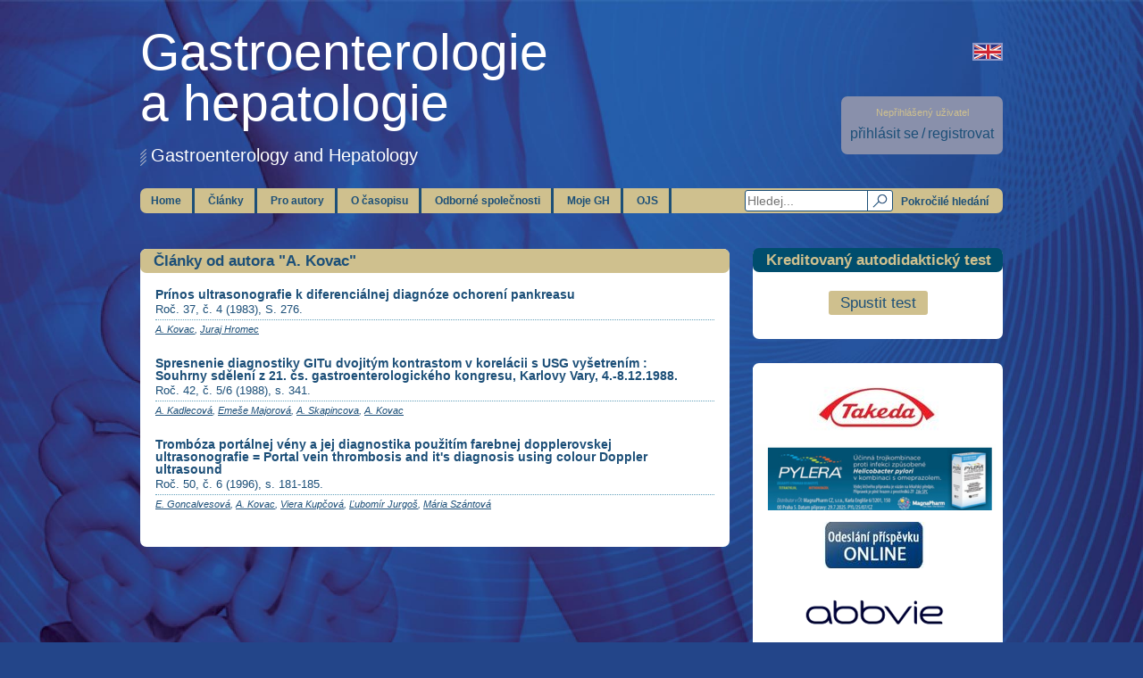

--- FILE ---
content_type: text/html; charset=utf-8
request_url: https://www.csgh.info/cs/clanky-od-autora/7180
body_size: 5086
content:
<!DOCTYPE html>
<html lang="cs">
<head>
  <meta charset="utf-8" />
  <title>CSGH</title>
  <meta name="viewport" content="width=device-width, initial-scale=0.75">
  <meta name="keywords" content="" />
  <!--[if IE 8]>
  <style type="text/css">
    .rounded,
    div.ui-datepicker-header,
    a.button,
    div.article-list > div > span > a,
    div#my-gh div.content > div > a {
      behavior: url(/css/pie.htc);
    }
  </style>
  <![endif]-->
  <style>
    h1 > a {
      color: white;
    }
    h1 > a:hover {
      color: white;
    }
    .hidden {
      display: none !important;
    }
    a.lang.cs {
      background: url('/img/lang-cs.png');
    }
    .error {
      text-align: left;
      color: red;
      display: none;
    }
    .valid-error {
      text-align: left;
      color: red;
      font-size: 15px !important;
      margin-top: 20px;
    }
    #counselling .valid-error {
      margin-bottom: 10px;
    }

  </style>
  <script type="text/javascript">
    var culture = 'cs';
  </script>
  <link rel="stylesheet" href="/css/print.css" type="text/css" media="print" />
  <!-- Google tag (gtag.js) -->
  <script async src="https://www.googletagmanager.com/gtag/js?id=G-W3EHK40TY0"></script>
  <script>
    window.dataLayer = window.dataLayer || [];
    function gtag(){dataLayer.push(arguments);}
    gtag('js', new Date());

    gtag('config', 'G-W3EHK40TY0');
  </script>
<script type="text/javascript" src="/js/jquery-1.10.2.min.js"></script>
<script type="text/javascript" src="/js/jquery-ui.min.js"></script>
<script type="text/javascript" src="/js/main.js"></script>
<script type="text/javascript" src="/js/jquery.placeholder.js"></script>
<script type="text/javascript" src="/js/jquery.plugin.min.js"></script>
<script type="text/javascript" src="/js/jquery.countdown.min.js"></script>
<script type="text/javascript" src="/js/jquery.tooltipster.min.js"></script>
<link rel="stylesheet" type="text/css" media="screen" href="/css/main.css" />
<link rel="stylesheet" type="text/css" media="screen" href="/css/archive.css" />
<link rel="stylesheet" type="text/css" media="screen" href="/css/custom.css" />
<link rel="stylesheet" type="text/css" media="screen" href="/css/jquery-ui.theme.min.css" />
<link rel="stylesheet" type="text/css" media="screen" href="/css/jquery-ui.min.css" />
<link rel="stylesheet" type="text/css" media="screen" href="/css/tooltipster.css" />
</head>
<body>
  <div>

  <a href="/en/articles-by-author/7180" class="lang en"></a>

    <div class="rounded profile-menu notlogged">
      <small>Nepřihlášený uživatel</small><br />
      <a href="/cs/prihlasit-se">přihlásit se</a> <span> / </span> <a href="/cs/registrace">registrovat</a>
    </div>
    <h1><a href="/">Gastroenterologie<br />a hepatologie</a></h1>
    <h2>Gastroenterology and Hepatology</h2>
    <ul class="rounded main-menu">
      <li id="search" data-href="/cs/hledat/-/1">
        <a href="#"></a>
        <input type="text" placeholder="Hledej..." class="blueborder" value="" />
        <a href="/cs/pokrocile-hledani/" class="button">Pokročilé hledání</a>
      </li>
      <li><a href="/">Home</a></li>
      <li>
        <a class="nocursor">Články</a>
        <ul>
          <li><a href="/cs/aktualni-cislo">Aktuální číslo</a></li>
                    <li><a href="/cs/archiv">Archiv</a></li>
                              <li><a href="/cs/supplementa">Supplementa</a></li>
          <li><a href="/cs/in-press">In press</a></li>
        </ul>
      </li>
      <li>
        <a class="nocursor">Pro autory</a>
        <ul>
          <li><a href="https://redakce.carecomm.cz/gh/login" target="_blank">Vložit článek do OJS</a></li>
          <li><a href="/cs/pokyny-pro-autory">Pokyny pro autory</a></li>
          <li><a href="/cs/pokyny-pro-recenzenty">Pokyny pro recenzenty</a></li>
          <li><a href="/cs/konflikt-zajmu-a-publikacni-etika">Konflikt zájmů</a></li>
                    <li><a href="/cs/jak-psat-rukopis">Jak psát rukopis</a></li>
        </ul>
      </li>
      <li>
        <a class="nocursor">O časopisu</a>
        <ul>
          <li><a href="/cs/zakladni-informace">Základní informace</a></li>
          <li><a href="/cs/redakcni-rada">Redakční rada</a></li>
          <li><a href="/cs/mezinarodni-redakcni-rada">Mezinárodní redakční rada</a></li>
          <li><a href="/cs/redakce">Redakce</a></li>
          <li><a href="/cs/seznam-autoru">Seznam autorů</a></li>
          <li><a href="/cs/eticke-zasady-casopisu">Etické zásady</a></li>
          <li><a href="/cs/predplatne">Předplatné</a></li>
          <li><a href="/cs/pro-inzerenty">Informace pro inzerenty</a></li>
          <li><a href="/cs/open-access-politika">Open-Access</a></li>
        </ul>
      </li>
      <li>
        <a class="nocursor">Odborné společnosti</a>
        <ul>
          <li><a href="/cs/ceska-gastroenterologicka-spolecnost">Česká gastroenterologická společnost</a></li>
          <li><a href="/cs/ceska-hepatologicka-spolecnost">Česká hepatologická společnost</a></li>
          <li><a href="/cs/slovenska-gastroenterologicka-spolocnost">Slovenská gastroenterologická spoločnosť</a></li>
          <li><a target="_blank" href="https://www.slovhep.sk/">Slovenská hepatologická spoločnosť</a></li>
        </ul>
      </li>
      <li>
        <a class="nocursor">Moje GH</a>
        <ul>
                      <li><a href="/cs/prihlasit-se">Přihlásit se</a></li>
            <li><a href="/cs/registrace">Registrace</a></li>
                      <li><a href="/cs/profil">Upravit profil</a></li>
            <li><a href="/cs/posledni-zobrazene/1">Poslední zobrazené články</a></li>
            <li><a href="/cs/ulozene-clanky/1">Uložené články</a></li>
            <li><a href="/cs/ealerts">eAlerts</a></li>
            <li><a href="/cs/profil/testy">Testy</a></li>
                  </ul>
      </li>
      <li>
        <a href="https://redakce.carecomm.cz/gh/login" target="_blank">OJS</a>
      </li>
    </ul>
    <!-- LEVE BOXY -->
    <div class="column-left">
<div id="current-issue3" class="rounded box left">
    <div class="rounded heading">
        <h4>Články od autora "A. Kovac"</h4>
        <!--        <a href="#">více <span>&raquo;</span></a>-->
    </div>
    <div class="content">
                  <div class="article-list">
    <div>
        <h5><a href="http://kramerius.medvik.cz/search/handle/uuid:db60b0dc-86b1-4205-9718-6f921ce97702" onclick="window.open(this.href); return false;">Prínos ultrasonografie k diferenciálnej diagnóze ochorení pankreasu</a></h5>
      <p>
Roč. 37, č. 4 (1983), S. 276.      </p>
      <span></span>      <div class="clearer"></div>
      <small><a  href="/cs/clanky-od-autora/7180">A. Kovac</a>, <a  href="/cs/clanky-od-autora/5095">Juraj Hromec</a></small>
    </div>
  </div>
  <div class="article-list">
    <div>
        <h5><a href="http://kramerius.medvik.cz/search/handle/uuid:ecb8be93-cfed-4c15-9775-59b074240230" onclick="window.open(this.href); return false;">Spresnenie diagnostiky GITu dvojitým kontrastom v korelácii s USG vyšetrením : Souhrny sdělení z 21. čs. gastroenterologického kongresu, Karlovy Vary, 4.-8.12.1988.</a></h5>
      <p>
Roč. 42, č. 5/6 (1988), s. 341.      </p>
      <span></span>      <div class="clearer"></div>
      <small><a  href="/cs/clanky-od-autora/7898">A. Kadlecová</a>, <a  href="/cs/clanky-od-autora/720">Emeše Majorová</a>, <a  href="/cs/clanky-od-autora/7899">A. Skapincova</a>, <a  href="/cs/clanky-od-autora/7180">A. Kovac</a></small>
    </div>
  </div>
  <div class="article-list">
    <div>
        <h5><a href="http://kramerius.medvik.cz/search/handle/uuid:a343455c-720e-4c18-b45c-d24c12dafd99" onclick="window.open(this.href); return false;">Trombóza portálnej vény a jej diagnostika použitím farebnej dopplerovskej ultrasonografie = Portal vein thrombosis and it's diagnosis using colour Doppler ultrasound</a></h5>
      <p>
Roč. 50, č. 6 (1996), s. 181-185.      </p>
      <span></span>      <div class="clearer"></div>
      <small><a  href="/cs/clanky-od-autora/9453">E. Goncalvesová</a>, <a  href="/cs/clanky-od-autora/7180">A. Kovac</a>, <a data-side="top" data-size="300" href="/cs/clanky-od-autora/5050">Viera Kupčová</a>, <a data-side="top" data-size="300" href="/cs/clanky-od-autora/726">Ľubomír Jurgoš</a>, <a data-side="top" data-size="300" href="/cs/clanky-od-autora/10381">Mária Szántová</a></small>
    </div>
  </div>

        
    </div>
</div>    </div>
    <!-- PRAVE BOXY -->
    <div class="column-right">
      <div class="rounded box right">
        <div class="rounded heading">
          <h4>Kreditovaný autodidaktický test</h4>
        </div>
        <div class="content">
          <p style="text-align: center;">
                      </p>
          <p style="text-align: center;margin: 10px 0 0 0;">
            <a href="/cs/autodidakticky-test" class="button di-test">Spustit test</a>
          </p>
        </div>
      </div>
      <div class="rounded banner box">
        <div class="advertiserBanner_104"></div>
        <script type="text/javascript">
          (function() {
            var adv = document.createElement('script');
            adv.type = 'text/javascript';
            adv.async = true;
            adv.src = 'https://advertiser.fontai.com/interface.js?id=104&async';
            var s = document.getElementsByTagName('script')[0];
            s.parentNode.insertBefore(adv, s);
          })();
        </script>
        <div class="advertiserBanner_105"></div>
        <script type="text/javascript">
          (function() {
            var adv = document.createElement('script');
            adv.type = 'text/javascript';
            adv.async = true;
            adv.src = 'https://advertiser.fontai.com/interface.js?id=105&async';
            var s = document.getElementsByTagName('script')[0];
            s.parentNode.insertBefore(adv, s);
          })();
        </script>
        <div class="advertiserBanner_118"></div>
        <script type="text/javascript">
          (function() {
            var adv = document.createElement('script');
            adv.type = 'text/javascript';
            adv.async = true;
            adv.src = 'https://advertiser.fontai.com/interface.js?id=118&async';
            var s = document.getElementsByTagName('script')[0];
            s.parentNode.insertBefore(adv, s);
          })();
        </script>
        <div class="advertiserBanner_119"></div>
        <script type="text/javascript">
          (function() {
            var adv = document.createElement('script');
            adv.type = 'text/javascript';
            adv.async = true;
            adv.src = 'https://advertiser.fontai.com/interface.js?id=119&async';
            var s = document.getElementsByTagName('script')[0];
            s.parentNode.insertBefore(adv, s);
          })();
        </script>
        <div class="advertiserBanner_122"></div>
        <script type="text/javascript">
          (function() {
            var adv = document.createElement('script');
            adv.type = 'text/javascript';
            adv.async = true;
            adv.src = 'https://advertiser.fontai.com/interface.js?id=122&async';
            var s = document.getElementsByTagName('script')[0];
            s.parentNode.insertBefore(adv, s);
          })();
        </script>
        <div class="advertiserBanner_126"></div>
        <script type="text/javascript">
          (function() {
            var adv = document.createElement('script');
            adv.type = 'text/javascript';
            adv.async = true;
            adv.src = 'https://advertiser.fontai.com/interface.js?id=126&async';
            var s = document.getElementsByTagName('script')[0];
            s.parentNode.insertBefore(adv, s);
          })();
        </script>
      </div>
      <div class="rounded box left">
        <div class="content" style="padding: 17px 0;">
            <div class="advertiserBanner_131"></div>
            <script type="text/javascript">
              (function() {
                var adv = document.createElement('script');
                adv.type = 'text/javascript';
                adv.async = true;
                adv.src = 'https://advertiser.fontai.com/interface.js?id=131&async';
                var s = document.getElementsByTagName('script')[0];
                s.parentNode.insertBefore(adv, s);
              })();
            </script>
        </div>
    </div>

      <div class="rounded box right">
        <div class="rounded heading">
          <h4>Nejčtenější (posl. 6 měsíců)</h4>
        </div>
        <div class="content">
          <ol>
              <li><a href="/cs/clanek/steatoza-pankreatu-klinicky-zavazne-onemocneni-11656"><span>Steatóza pankreatu –  klinicky závažné onemocnění?</span></a></li>
              <li><a href="/cs/clanek/faryngealna-manometria-s-vysokym-rozlisenim-a-impedanciou-new-kid-on-the-block-v-manazmente-orofaryngealnej-dysfagie-11654"><span>Faryngeálna manometria s vysokým rozlíšením a impedanciou –  „new kid on the block“ v manažmente orofaryngeálnej dysfágie</span></a></li>
              <li><a href="/cs/clanek/hodnoceni-programu-screeningu-kolorektalniho-karcinomu-v-ceske-republice-11672"><span>Hodnocení programu screeningu kolorektálního karcinomu v České republice</span></a></li>
              <li><a href="/cs/clanek/pece-o-pacienty-po-transplantaci-jater-a-kdo-ji-ma-provadet-11655"><span>Péče o pacienty po transplantaci jater a kdo ji má provádět?</span></a></li>
              <li><a href="/cs/clanek/uspesne-osetreni-krvacejiciho-vredu-duodena-over-the-scope-klipem-u-petileteho-pacienta-11660"><span>Úspěšné ošetření krvácejícího vředu duodena „over-the-scope“ klipem u pětiletého pacienta</span></a></li>
              <li><a href="/cs/clanek/adherencia-k-bezlepkovej-strave-u-slovenskych-celiatikov-11657"><span>Adherencia k bezlepkovej strave u slovenských celiatikov</span></a></li>
              <li><a href="/cs/clanek/endoskopicka-dispenzarizace-u-pacientu-s-idiopatickymi-strevnimi-zanety-a-primarni-sklerozujici-cholangitidou-zkusenosti-terciarniho-centra-11651"><span>Endoskopická dispenzarizace u pacientů s idiopatickými střevními záněty a primární sklerozující cholangitidou –  zkušenosti terciárního centra</span></a></li>
              <li><a href="/cs/clanek/smerom-k-personalizovanej-liecbe-alveolarnej-echinokokozy-pilotna-studia-merania-hladin-albendazol-sulfoxidu-u-kohorty-pacientov-na-slovensku-11658"><span>Smerom k personalizovanej liečbe alveolárnej echinokokózy: pilotná štúdia merania hladín albendazol-sulfoxidu u kohorty pacientov na Slovensku</span></a></li>
          </ol>
        </div>
      </div>
    </div>
    <!-- <div class="clearer"></div> -->
    <div id="footer-txt">
        <h3>Časopis České gastroenterologické společnosti, Slovenskej gastroenterologickej spoločnosti a Slovenskej hepatologickej spoločnosti</h3>
      <h3>Indexed in SCOPUS, CHEMICAL TITLES, EXCERPTA MEDICA/EMBASE, CHEMICAL ABSTRACTS, INIS ATOMINDEX, FOOD SCIENCE AND TECHNOL ABSTRACTS, BIBLIOGRAPHIA MEDICA ČECHOSLOVACA, Index Copernicus</h3>
      <h3>ISSN 1804-803X (Online) ISSN 1804-7874 (Print)</h3>
      <h3>Copyright 2009–2026 Care Comm s.r.o., Všechna práva vyhrazena. Publikování nebo šíření webu je bez písemného souhlasu redakce zakázáno.</h3>    </div>
    <ul id="footer">
      <li><a href="https://www.csgh.info/cs/predplatne">Předplatné</a></li>
      <li><a href="/cs/kontakt">Kontakt</a></li>
      <li><a href="/cs/linky">Linky</a></li>
            <li><a href="/cs/pro-inzerenty">Pro inzerenty</a></li>
      <li><a href="/cs/partneri">Partneři</a></li>
        <li><a href="/cs/zasady-ochrany-osobnich-udaju">Zásady ochrany osobních údajů</a></li>
    </ul>
  </div>
  <script type="text/javascript">
    var leady_track_key="hBV0Yr8xdVJy5ZgR";
    var leady_track_server=document.location.protocol+"//t.leady.cz/";
    (function(){
      var l=document.createElement("script");l.type="text/javascript";l.async=true;
      l.src=leady_track_server+leady_track_key+"/L.js";
      var s=document.getElementsByTagName("script")[0];s.parentNode.insertBefore(l,s);
    })();
  </script>
</body>
</html>

--- FILE ---
content_type: text/css;charset=UTF-8
request_url: https://www.csgh.info/css/archive.css
body_size: 411
content:
div.column-left > div#archives form{margin-top:40px;margin-bottom:50px;white-space:nowrap;}div.column-left > div#archives form input{width:250px;float:none;margin-right:7px;padding-left:5px;padding-right:5px;border-radius:3px;}div.column-left > div#archives form label{position:absolute;margin-top:-20px;font-size:13px;font-weight:bold;}div.column-left > div#archives form a.button{display:inline-block;position:relative;top:-1px;font-size:12px;}div.column-left > div#archives div.previews{text-align:center;margin-top:40px;margin-bottom:50px;}div.column-left > div#archives div.previews:first-child{margin-top:0;}div.column-left > div#archives div.previews > span{margin-bottom:15px;display:block;font-weight:bold;}div.column-left > div#archives div.previews a{text-decoration:none;}div.column-left > div#archives div.previews a:hover img{border-color:#1c4f78;}div.column-left > div#archives .content a.button{display:block;width:230px;margin:auto;margin-bottom:20px;}div.column-left .content .tabs{width:660px;display:table;border-collapse:collapse;margin:-17px -17px 0 -17px;}div.column-left .content .tabs ul{display:table-row;padding:0;}div.column-left .content .tabs ul li{display:table-cell;}div.column-left .content .tabs ul li a{display:block;font-size:90%;padding:0.75em 0.5em;text-decoration:none;border-right:1px solid #1c4f78;border-bottom:1px solid #1c4f78;text-align:center;}div.column-left .content .tabs ul li a.active{background-color:#1c4f78;color:#cfc08e;}div.column-left .content .tabs ul li:last-child a{border-right:0;}.tabWrap{padding-top:1.75em;}.tabWrap > .tab{display:none;}.tabWrap > .tab.active{display:block;}

--- FILE ---
content_type: text/javascript;charset=UTF-8
request_url: https://advertiser.fontai.com/interface.js?id=131&async
body_size: 7711
content:
if (!advertiser_ids)
{
  var advertiser_ids = {};
  var advertiser_times = {};

  var advertiser_tmpDate = new Date();
  var advertiser_startTime = advertiser_tmpDate.getTime();

  function advertiser_showHide(id, index)
  {
    var el = document.getElementById('advertiser_banner_' + id);
    
    if (!el)
    {
      return;
    }

    var subBanners = el.childNodes;
    subBanners[index].style.display = 'none';
    index = subBanners[index + 1] ? index + 1 : 0;

		var banner = subBanners[index].firstChild.lastChild;
		
    if (banner.tagName.toUpperCase() == 'IMG')
		{
		  var src = banner.getAttribute('src');
		  banner.setAttribute('src', '');
		  banner.setAttribute('src', src);
		}

    subBanners[index].style.display = 'block';
    advertiser_logView(subBanners[index].getAttribute('data-id'));

    var next = el;

		while (next)
		{
			next = next.nextSibling;

			if (next && next.nodeType == 1 && next.className.indexOf('advertiser_bannerTitle') != -1)
			{
			  next.innerHTML = subBanners[index].getAttribute('title');
				break;
			}
		}

    var prev = el;

    while (prev)
    {
      prev = prev.previousSibling;

      if (prev && prev.nodeType == 1 && prev.className.indexOf('advertiser_bannerTitle') != -1)
      {
        prev.innerHTML = subBanners[index].getAttribute('title');
        break;
      }
    }

    window.setTimeout('advertiser_showHide(' + id + ', ' + index + ')', advertiser_times[id][index] * 1000);
  }

  function advertiser_logView(bannerId)
  {
    var xhr = new XMLHttpRequest();
    xhr.open('GET', '/log_view/131?banner_id=' + bannerId);
    xhr.send();
  }

  function advertiser_init()
  {
    for (var id in advertiser_ids)
    {
  	  var container = document.getElementById('advertiser_banner_' + id);
  	  var subBanners = container ? container.childNodes : [];
	    var timeSum = 0;
	    
      for (var i = 0; i < subBanners.length; i++)
  	  {
		    if (!i)
        {
          advertiser_times[id] = {};
        }

	  	  var time = parseInt(subBanners[i].getAttribute('time'));
  		  advertiser_times[id][i] = time;
	  	  timeSum += time;
		  }

		  var next = container;

		  while (next)
		  {
			  next = next.nextSibling;

			  if (next && next.nodeType == 1 && next.className.indexOf('advertiser_bannerTitle') != -1)
			  {
			    next.innerHTML = subBanners[0].getAttribute('title');
				  break;
				}
			}

      var prev = container;

      while (prev)
      {
        prev = prev.previousSibling;

        if (prev && prev.nodeType == 1 && prev.className.indexOf('advertiser_bannerTitle') != -1)
        {
          prev.innerHTML = subBanners[0].getAttribute('title');
          break;
        }
      }

  		if (subBanners.length > 1)
		  {
	  	  window.setTimeout('advertiser_showHide(' + id + ', ' + (0) + ')', advertiser_times[id][0] * 1000);
  		}

      var callbackName = 'advertiser_onLoad_' + id;

      if (typeof window[callbackName] == 'function')
      {
        window[callbackName](subBanners);
      }
		}
  }

  advertiser_isReady = false;

  if (document.readyState === 'complete')
  {
    setTimeout(advertiser_init, 1);
  }

  else if (document.addEventListener)
  {
    advertiser_DOMContentLoaded = function()
  	{
	  	document.removeEventListener('DOMContentLoaded', advertiser_DOMContentLoaded, false);
		  advertiser_init();
  	};

	  document.addEventListener('DOMContentLoaded', advertiser_DOMContentLoaded, false);
  	window.addEventListener('load', advertiser_init, false);
  }
  else if (document.attachEvent)
  {
    advertiser_DOMContentLoaded = function()
    {
		  // Make sure body exists, at least, in case IE gets a little overzealous (ticket #5443).
  		if (document.readyState === "complete")
      {
	  		document.detachEvent('onreadystatechange', advertiser_DOMContentLoaded);
		  	advertiser_init();
  		}
	  };

  	advertiser_doScrollCheck = function()
    {
      if (advertiser_isReady)
      {
        return;
      }

    	try {
	  	  document.documentElement.doScroll('left');
	    } catch(e) {
  		  setTimeout(advertiser_doScrollCheck, 1);
  		  return;
	    }

	    advertiser_init();
    }

	  document.attachEvent('onreadystatechange', advertiser_DOMContentLoaded);
  	window.attachEvent('onload', advertiser_init);

	  var toplevel = false;

  	try {
	  	toplevel = window.frameElement == null;
  	} catch(e) {}

	  if (document.documentElement.doScroll && toplevel)
    {
      advertiser_doScrollCheck();
    }
  }
}

var els = document.getElementsByClassName('advertiserBanner_131');

for (var i in els)
{
  els[i].innerHTML += '<div style="width: 272px !important; height: 40px !important; background: #FFFFFF !important; position: relative;" class="advertiser_banner" id="advertiser_banner_131"><div style="width: 272px !important; height: 40px !important; position: absolute !important; left: 0 !important; top: 0 !important;" time="5" title="Axonia aktual 7/24_1.cast"><div style="width: 272px !important; height: 40px !important; position: absolute !important; left: 0 !important; top: 0 !important; z-index: 1 !important; text-align: center !important; overflow: hidden !important;" data-id="2614"><img alt="Axonia aktual 7/24_1.cast" style="vertical-align: middle; position: relative; z-index: 1;" src="https://advertiser.fontai.com/uploads/banner/2614.gif" /></div><a href="https://advertiser.fontai.com/click-thru/2614/" onclick="advertiser_tmpDate = new Date(); window.open(\'https://advertiser.fontai.com/click-thru/2614/?rf=\' + escape(location.href) + \'&pt=\' + encodeURIComponent(document.title) + \'&sw=\' + encodeURIComponent(window.screen.width) + \'&sh=\' + encodeURIComponent(window.screen.height) + \'&cd=\' + encodeURIComponent(window.screen.colorDepth) + \'&time=\' + Math.round((advertiser_tmpDate.getTime() - advertiser_startTime) / 1000)); return false;" style="display: block !important; width: 272px !important; height: 40px !important; background: url(\'https://advertiser.fontai.com/images/transPx.gif\') !important; opacity: 0 !important; -ms-filter:\'progid:DXImageTransform.Microsoft.Alpha(Opacity=0)\'; filter: alpha(opacity=0) !important; position: absolute !important; left: 0 !important; top: 0 !important; z-index: 100 !important; cursor: pointer !important; text-decoration: none !important;">&nbsp;</a></div><div style="width: 272px !important; height: 40px !important; position: absolute !important; left: 0 !important; top: 0 !important; display: none;" time="5" title="Axonia aktual 7/24_2.cast"><div style="width: 272px !important; height: 40px !important; position: absolute !important; left: 0 !important; top: 0 !important; z-index: 1 !important; text-align: center !important; overflow: hidden !important;" data-id="2615"><img alt="Axonia aktual 7/24_2.cast" style="vertical-align: middle; position: relative; z-index: 1;" src="https://advertiser.fontai.com/uploads/banner/2615.gif" /></div><a href="https://advertiser.fontai.com/click-thru/2615/" onclick="advertiser_tmpDate = new Date(); window.open(\'https://advertiser.fontai.com/click-thru/2615/?rf=\' + escape(location.href) + \'&pt=\' + encodeURIComponent(document.title) + \'&sw=\' + encodeURIComponent(window.screen.width) + \'&sh=\' + encodeURIComponent(window.screen.height) + \'&cd=\' + encodeURIComponent(window.screen.colorDepth) + \'&time=\' + Math.round((advertiser_tmpDate.getTime() - advertiser_startTime) / 1000)); return false;" style="display: block !important; width: 272px !important; height: 40px !important; background: url(\'https://advertiser.fontai.com/images/transPx.gif\') !important; opacity: 0 !important; -ms-filter:\'progid:DXImageTransform.Microsoft.Alpha(Opacity=0)\'; filter: alpha(opacity=0) !important; position: absolute !important; left: 0 !important; top: 0 !important; z-index: 100 !important; cursor: pointer !important; text-decoration: none !important;">&nbsp;</a></div></div>';
}

advertiser_ids[131] = 131;
